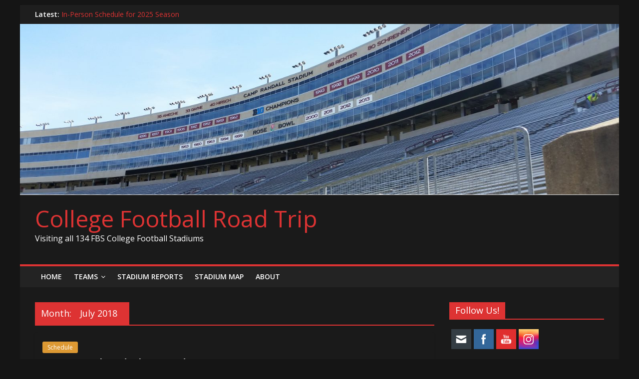

--- FILE ---
content_type: text/html; charset=UTF-8
request_url: https://cfbroadtrip.com/2018/07
body_size: 18624
content:
<!DOCTYPE html>
<html dir="ltr" lang="en-US" prefix="og: https://ogp.me/ns#">
<head>
			<meta charset="UTF-8" />
		<meta name="viewport" content="width=device-width, initial-scale=1">
		<link rel="profile" href="http://gmpg.org/xfn/11" />
		<title>July, 2018 | College Football Road Trip</title>

		<!-- All in One SEO 4.7.7 - aioseo.com -->
	<meta name="robots" content="noindex, max-snippet:-1, max-image-preview:large, max-video-preview:-1" />
	<link rel="canonical" href="https://cfbroadtrip.com/2018/07" />
	<meta name="generator" content="All in One SEO (AIOSEO) 4.7.7" />
		<meta name="google" content="nositelinkssearchbox" />
		<script type="application/ld+json" class="aioseo-schema">
			{"@context":"https:\/\/schema.org","@graph":[{"@type":"BreadcrumbList","@id":"https:\/\/cfbroadtrip.com\/2018\/07#breadcrumblist","itemListElement":[{"@type":"ListItem","@id":"https:\/\/cfbroadtrip.com\/#listItem","position":1,"name":"Home","item":"https:\/\/cfbroadtrip.com\/","nextItem":{"@type":"ListItem","@id":"https:\/\/cfbroadtrip.com\/2018\/#listItem","name":"2018"}},{"@type":"ListItem","@id":"https:\/\/cfbroadtrip.com\/2018\/#listItem","position":2,"name":"2018","item":"https:\/\/cfbroadtrip.com\/2018\/","nextItem":{"@type":"ListItem","@id":"https:\/\/cfbroadtrip.com\/2018\/07\/#listItem","name":"July, 2018"},"previousItem":{"@type":"ListItem","@id":"https:\/\/cfbroadtrip.com\/#listItem","name":"Home"}},{"@type":"ListItem","@id":"https:\/\/cfbroadtrip.com\/2018\/07\/#listItem","position":3,"name":"July, 2018","previousItem":{"@type":"ListItem","@id":"https:\/\/cfbroadtrip.com\/2018\/#listItem","name":"2018"}}]},{"@type":"CollectionPage","@id":"https:\/\/cfbroadtrip.com\/2018\/07#collectionpage","url":"https:\/\/cfbroadtrip.com\/2018\/07","name":"July, 2018 | College Football Road Trip","inLanguage":"en-US","isPartOf":{"@id":"https:\/\/cfbroadtrip.com\/#website"},"breadcrumb":{"@id":"https:\/\/cfbroadtrip.com\/2018\/07#breadcrumblist"}},{"@type":"Organization","@id":"https:\/\/cfbroadtrip.com\/#organization","name":"College Football Road Trip","description":"Visiting all 134 FBS College Football Stadiums","url":"https:\/\/cfbroadtrip.com\/"},{"@type":"WebSite","@id":"https:\/\/cfbroadtrip.com\/#website","url":"https:\/\/cfbroadtrip.com\/","name":"College Football Road Trip","description":"Visiting all 134 FBS College Football Stadiums","inLanguage":"en-US","publisher":{"@id":"https:\/\/cfbroadtrip.com\/#organization"}}]}
		</script>
		<!-- All in One SEO -->

<link rel='dns-prefetch' href='//fonts.googleapis.com' />
<link rel='dns-prefetch' href='//www.googletagmanager.com' />
<link rel="alternate" type="application/rss+xml" title="College Football Road Trip &raquo; Feed" href="https://cfbroadtrip.com/feed" />
<link rel="alternate" type="application/rss+xml" title="College Football Road Trip &raquo; Comments Feed" href="https://cfbroadtrip.com/comments/feed" />
<script type="text/javascript">
/* <![CDATA[ */
window._wpemojiSettings = {"baseUrl":"https:\/\/s.w.org\/images\/core\/emoji\/15.0.3\/72x72\/","ext":".png","svgUrl":"https:\/\/s.w.org\/images\/core\/emoji\/15.0.3\/svg\/","svgExt":".svg","source":{"concatemoji":"https:\/\/cfbroadtrip.com\/wp-includes\/js\/wp-emoji-release.min.js?ver=6.5.7"}};
/*! This file is auto-generated */
!function(i,n){var o,s,e;function c(e){try{var t={supportTests:e,timestamp:(new Date).valueOf()};sessionStorage.setItem(o,JSON.stringify(t))}catch(e){}}function p(e,t,n){e.clearRect(0,0,e.canvas.width,e.canvas.height),e.fillText(t,0,0);var t=new Uint32Array(e.getImageData(0,0,e.canvas.width,e.canvas.height).data),r=(e.clearRect(0,0,e.canvas.width,e.canvas.height),e.fillText(n,0,0),new Uint32Array(e.getImageData(0,0,e.canvas.width,e.canvas.height).data));return t.every(function(e,t){return e===r[t]})}function u(e,t,n){switch(t){case"flag":return n(e,"\ud83c\udff3\ufe0f\u200d\u26a7\ufe0f","\ud83c\udff3\ufe0f\u200b\u26a7\ufe0f")?!1:!n(e,"\ud83c\uddfa\ud83c\uddf3","\ud83c\uddfa\u200b\ud83c\uddf3")&&!n(e,"\ud83c\udff4\udb40\udc67\udb40\udc62\udb40\udc65\udb40\udc6e\udb40\udc67\udb40\udc7f","\ud83c\udff4\u200b\udb40\udc67\u200b\udb40\udc62\u200b\udb40\udc65\u200b\udb40\udc6e\u200b\udb40\udc67\u200b\udb40\udc7f");case"emoji":return!n(e,"\ud83d\udc26\u200d\u2b1b","\ud83d\udc26\u200b\u2b1b")}return!1}function f(e,t,n){var r="undefined"!=typeof WorkerGlobalScope&&self instanceof WorkerGlobalScope?new OffscreenCanvas(300,150):i.createElement("canvas"),a=r.getContext("2d",{willReadFrequently:!0}),o=(a.textBaseline="top",a.font="600 32px Arial",{});return e.forEach(function(e){o[e]=t(a,e,n)}),o}function t(e){var t=i.createElement("script");t.src=e,t.defer=!0,i.head.appendChild(t)}"undefined"!=typeof Promise&&(o="wpEmojiSettingsSupports",s=["flag","emoji"],n.supports={everything:!0,everythingExceptFlag:!0},e=new Promise(function(e){i.addEventListener("DOMContentLoaded",e,{once:!0})}),new Promise(function(t){var n=function(){try{var e=JSON.parse(sessionStorage.getItem(o));if("object"==typeof e&&"number"==typeof e.timestamp&&(new Date).valueOf()<e.timestamp+604800&&"object"==typeof e.supportTests)return e.supportTests}catch(e){}return null}();if(!n){if("undefined"!=typeof Worker&&"undefined"!=typeof OffscreenCanvas&&"undefined"!=typeof URL&&URL.createObjectURL&&"undefined"!=typeof Blob)try{var e="postMessage("+f.toString()+"("+[JSON.stringify(s),u.toString(),p.toString()].join(",")+"));",r=new Blob([e],{type:"text/javascript"}),a=new Worker(URL.createObjectURL(r),{name:"wpTestEmojiSupports"});return void(a.onmessage=function(e){c(n=e.data),a.terminate(),t(n)})}catch(e){}c(n=f(s,u,p))}t(n)}).then(function(e){for(var t in e)n.supports[t]=e[t],n.supports.everything=n.supports.everything&&n.supports[t],"flag"!==t&&(n.supports.everythingExceptFlag=n.supports.everythingExceptFlag&&n.supports[t]);n.supports.everythingExceptFlag=n.supports.everythingExceptFlag&&!n.supports.flag,n.DOMReady=!1,n.readyCallback=function(){n.DOMReady=!0}}).then(function(){return e}).then(function(){var e;n.supports.everything||(n.readyCallback(),(e=n.source||{}).concatemoji?t(e.concatemoji):e.wpemoji&&e.twemoji&&(t(e.twemoji),t(e.wpemoji)))}))}((window,document),window._wpemojiSettings);
/* ]]> */
</script>
<!-- cfbroadtrip.com is managing ads with Advanced Ads 1.56.1 – https://wpadvancedads.com/ --><script id="cfbro-ready">
			window.advanced_ads_ready=function(e,a){a=a||"complete";var d=function(e){return"interactive"===a?"loading"!==e:"complete"===e};d(document.readyState)?e():document.addEventListener("readystatechange",(function(a){d(a.target.readyState)&&e()}),{once:"interactive"===a})},window.advanced_ads_ready_queue=window.advanced_ads_ready_queue||[];		</script>
		<style id='wp-emoji-styles-inline-css' type='text/css'>

	img.wp-smiley, img.emoji {
		display: inline !important;
		border: none !important;
		box-shadow: none !important;
		height: 1em !important;
		width: 1em !important;
		margin: 0 0.07em !important;
		vertical-align: -0.1em !important;
		background: none !important;
		padding: 0 !important;
	}
</style>
<link rel='stylesheet' id='wp-block-library-css' href='https://cfbroadtrip.com/wp-includes/css/dist/block-library/style.min.css?ver=6.5.7' type='text/css' media='all' />
<style id='wp-block-library-theme-inline-css' type='text/css'>
.wp-block-audio figcaption{color:#555;font-size:13px;text-align:center}.is-dark-theme .wp-block-audio figcaption{color:#ffffffa6}.wp-block-audio{margin:0 0 1em}.wp-block-code{border:1px solid #ccc;border-radius:4px;font-family:Menlo,Consolas,monaco,monospace;padding:.8em 1em}.wp-block-embed figcaption{color:#555;font-size:13px;text-align:center}.is-dark-theme .wp-block-embed figcaption{color:#ffffffa6}.wp-block-embed{margin:0 0 1em}.blocks-gallery-caption{color:#555;font-size:13px;text-align:center}.is-dark-theme .blocks-gallery-caption{color:#ffffffa6}.wp-block-image figcaption{color:#555;font-size:13px;text-align:center}.is-dark-theme .wp-block-image figcaption{color:#ffffffa6}.wp-block-image{margin:0 0 1em}.wp-block-pullquote{border-bottom:4px solid;border-top:4px solid;color:currentColor;margin-bottom:1.75em}.wp-block-pullquote cite,.wp-block-pullquote footer,.wp-block-pullquote__citation{color:currentColor;font-size:.8125em;font-style:normal;text-transform:uppercase}.wp-block-quote{border-left:.25em solid;margin:0 0 1.75em;padding-left:1em}.wp-block-quote cite,.wp-block-quote footer{color:currentColor;font-size:.8125em;font-style:normal;position:relative}.wp-block-quote.has-text-align-right{border-left:none;border-right:.25em solid;padding-left:0;padding-right:1em}.wp-block-quote.has-text-align-center{border:none;padding-left:0}.wp-block-quote.is-large,.wp-block-quote.is-style-large,.wp-block-quote.is-style-plain{border:none}.wp-block-search .wp-block-search__label{font-weight:700}.wp-block-search__button{border:1px solid #ccc;padding:.375em .625em}:where(.wp-block-group.has-background){padding:1.25em 2.375em}.wp-block-separator.has-css-opacity{opacity:.4}.wp-block-separator{border:none;border-bottom:2px solid;margin-left:auto;margin-right:auto}.wp-block-separator.has-alpha-channel-opacity{opacity:1}.wp-block-separator:not(.is-style-wide):not(.is-style-dots){width:100px}.wp-block-separator.has-background:not(.is-style-dots){border-bottom:none;height:1px}.wp-block-separator.has-background:not(.is-style-wide):not(.is-style-dots){height:2px}.wp-block-table{margin:0 0 1em}.wp-block-table td,.wp-block-table th{word-break:normal}.wp-block-table figcaption{color:#555;font-size:13px;text-align:center}.is-dark-theme .wp-block-table figcaption{color:#ffffffa6}.wp-block-video figcaption{color:#555;font-size:13px;text-align:center}.is-dark-theme .wp-block-video figcaption{color:#ffffffa6}.wp-block-video{margin:0 0 1em}.wp-block-template-part.has-background{margin-bottom:0;margin-top:0;padding:1.25em 2.375em}
</style>
<style id='classic-theme-styles-inline-css' type='text/css'>
/*! This file is auto-generated */
.wp-block-button__link{color:#fff;background-color:#32373c;border-radius:9999px;box-shadow:none;text-decoration:none;padding:calc(.667em + 2px) calc(1.333em + 2px);font-size:1.125em}.wp-block-file__button{background:#32373c;color:#fff;text-decoration:none}
</style>
<style id='global-styles-inline-css' type='text/css'>
body{--wp--preset--color--black: #000000;--wp--preset--color--cyan-bluish-gray: #abb8c3;--wp--preset--color--white: #ffffff;--wp--preset--color--pale-pink: #f78da7;--wp--preset--color--vivid-red: #cf2e2e;--wp--preset--color--luminous-vivid-orange: #ff6900;--wp--preset--color--luminous-vivid-amber: #fcb900;--wp--preset--color--light-green-cyan: #7bdcb5;--wp--preset--color--vivid-green-cyan: #00d084;--wp--preset--color--pale-cyan-blue: #8ed1fc;--wp--preset--color--vivid-cyan-blue: #0693e3;--wp--preset--color--vivid-purple: #9b51e0;--wp--preset--gradient--vivid-cyan-blue-to-vivid-purple: linear-gradient(135deg,rgba(6,147,227,1) 0%,rgb(155,81,224) 100%);--wp--preset--gradient--light-green-cyan-to-vivid-green-cyan: linear-gradient(135deg,rgb(122,220,180) 0%,rgb(0,208,130) 100%);--wp--preset--gradient--luminous-vivid-amber-to-luminous-vivid-orange: linear-gradient(135deg,rgba(252,185,0,1) 0%,rgba(255,105,0,1) 100%);--wp--preset--gradient--luminous-vivid-orange-to-vivid-red: linear-gradient(135deg,rgba(255,105,0,1) 0%,rgb(207,46,46) 100%);--wp--preset--gradient--very-light-gray-to-cyan-bluish-gray: linear-gradient(135deg,rgb(238,238,238) 0%,rgb(169,184,195) 100%);--wp--preset--gradient--cool-to-warm-spectrum: linear-gradient(135deg,rgb(74,234,220) 0%,rgb(151,120,209) 20%,rgb(207,42,186) 40%,rgb(238,44,130) 60%,rgb(251,105,98) 80%,rgb(254,248,76) 100%);--wp--preset--gradient--blush-light-purple: linear-gradient(135deg,rgb(255,206,236) 0%,rgb(152,150,240) 100%);--wp--preset--gradient--blush-bordeaux: linear-gradient(135deg,rgb(254,205,165) 0%,rgb(254,45,45) 50%,rgb(107,0,62) 100%);--wp--preset--gradient--luminous-dusk: linear-gradient(135deg,rgb(255,203,112) 0%,rgb(199,81,192) 50%,rgb(65,88,208) 100%);--wp--preset--gradient--pale-ocean: linear-gradient(135deg,rgb(255,245,203) 0%,rgb(182,227,212) 50%,rgb(51,167,181) 100%);--wp--preset--gradient--electric-grass: linear-gradient(135deg,rgb(202,248,128) 0%,rgb(113,206,126) 100%);--wp--preset--gradient--midnight: linear-gradient(135deg,rgb(2,3,129) 0%,rgb(40,116,252) 100%);--wp--preset--font-size--small: 13px;--wp--preset--font-size--medium: 20px;--wp--preset--font-size--large: 36px;--wp--preset--font-size--x-large: 42px;--wp--preset--spacing--20: 0.44rem;--wp--preset--spacing--30: 0.67rem;--wp--preset--spacing--40: 1rem;--wp--preset--spacing--50: 1.5rem;--wp--preset--spacing--60: 2.25rem;--wp--preset--spacing--70: 3.38rem;--wp--preset--spacing--80: 5.06rem;--wp--preset--shadow--natural: 6px 6px 9px rgba(0, 0, 0, 0.2);--wp--preset--shadow--deep: 12px 12px 50px rgba(0, 0, 0, 0.4);--wp--preset--shadow--sharp: 6px 6px 0px rgba(0, 0, 0, 0.2);--wp--preset--shadow--outlined: 6px 6px 0px -3px rgba(255, 255, 255, 1), 6px 6px rgba(0, 0, 0, 1);--wp--preset--shadow--crisp: 6px 6px 0px rgba(0, 0, 0, 1);}:where(.is-layout-flex){gap: 0.5em;}:where(.is-layout-grid){gap: 0.5em;}body .is-layout-flex{display: flex;}body .is-layout-flex{flex-wrap: wrap;align-items: center;}body .is-layout-flex > *{margin: 0;}body .is-layout-grid{display: grid;}body .is-layout-grid > *{margin: 0;}:where(.wp-block-columns.is-layout-flex){gap: 2em;}:where(.wp-block-columns.is-layout-grid){gap: 2em;}:where(.wp-block-post-template.is-layout-flex){gap: 1.25em;}:where(.wp-block-post-template.is-layout-grid){gap: 1.25em;}.has-black-color{color: var(--wp--preset--color--black) !important;}.has-cyan-bluish-gray-color{color: var(--wp--preset--color--cyan-bluish-gray) !important;}.has-white-color{color: var(--wp--preset--color--white) !important;}.has-pale-pink-color{color: var(--wp--preset--color--pale-pink) !important;}.has-vivid-red-color{color: var(--wp--preset--color--vivid-red) !important;}.has-luminous-vivid-orange-color{color: var(--wp--preset--color--luminous-vivid-orange) !important;}.has-luminous-vivid-amber-color{color: var(--wp--preset--color--luminous-vivid-amber) !important;}.has-light-green-cyan-color{color: var(--wp--preset--color--light-green-cyan) !important;}.has-vivid-green-cyan-color{color: var(--wp--preset--color--vivid-green-cyan) !important;}.has-pale-cyan-blue-color{color: var(--wp--preset--color--pale-cyan-blue) !important;}.has-vivid-cyan-blue-color{color: var(--wp--preset--color--vivid-cyan-blue) !important;}.has-vivid-purple-color{color: var(--wp--preset--color--vivid-purple) !important;}.has-black-background-color{background-color: var(--wp--preset--color--black) !important;}.has-cyan-bluish-gray-background-color{background-color: var(--wp--preset--color--cyan-bluish-gray) !important;}.has-white-background-color{background-color: var(--wp--preset--color--white) !important;}.has-pale-pink-background-color{background-color: var(--wp--preset--color--pale-pink) !important;}.has-vivid-red-background-color{background-color: var(--wp--preset--color--vivid-red) !important;}.has-luminous-vivid-orange-background-color{background-color: var(--wp--preset--color--luminous-vivid-orange) !important;}.has-luminous-vivid-amber-background-color{background-color: var(--wp--preset--color--luminous-vivid-amber) !important;}.has-light-green-cyan-background-color{background-color: var(--wp--preset--color--light-green-cyan) !important;}.has-vivid-green-cyan-background-color{background-color: var(--wp--preset--color--vivid-green-cyan) !important;}.has-pale-cyan-blue-background-color{background-color: var(--wp--preset--color--pale-cyan-blue) !important;}.has-vivid-cyan-blue-background-color{background-color: var(--wp--preset--color--vivid-cyan-blue) !important;}.has-vivid-purple-background-color{background-color: var(--wp--preset--color--vivid-purple) !important;}.has-black-border-color{border-color: var(--wp--preset--color--black) !important;}.has-cyan-bluish-gray-border-color{border-color: var(--wp--preset--color--cyan-bluish-gray) !important;}.has-white-border-color{border-color: var(--wp--preset--color--white) !important;}.has-pale-pink-border-color{border-color: var(--wp--preset--color--pale-pink) !important;}.has-vivid-red-border-color{border-color: var(--wp--preset--color--vivid-red) !important;}.has-luminous-vivid-orange-border-color{border-color: var(--wp--preset--color--luminous-vivid-orange) !important;}.has-luminous-vivid-amber-border-color{border-color: var(--wp--preset--color--luminous-vivid-amber) !important;}.has-light-green-cyan-border-color{border-color: var(--wp--preset--color--light-green-cyan) !important;}.has-vivid-green-cyan-border-color{border-color: var(--wp--preset--color--vivid-green-cyan) !important;}.has-pale-cyan-blue-border-color{border-color: var(--wp--preset--color--pale-cyan-blue) !important;}.has-vivid-cyan-blue-border-color{border-color: var(--wp--preset--color--vivid-cyan-blue) !important;}.has-vivid-purple-border-color{border-color: var(--wp--preset--color--vivid-purple) !important;}.has-vivid-cyan-blue-to-vivid-purple-gradient-background{background: var(--wp--preset--gradient--vivid-cyan-blue-to-vivid-purple) !important;}.has-light-green-cyan-to-vivid-green-cyan-gradient-background{background: var(--wp--preset--gradient--light-green-cyan-to-vivid-green-cyan) !important;}.has-luminous-vivid-amber-to-luminous-vivid-orange-gradient-background{background: var(--wp--preset--gradient--luminous-vivid-amber-to-luminous-vivid-orange) !important;}.has-luminous-vivid-orange-to-vivid-red-gradient-background{background: var(--wp--preset--gradient--luminous-vivid-orange-to-vivid-red) !important;}.has-very-light-gray-to-cyan-bluish-gray-gradient-background{background: var(--wp--preset--gradient--very-light-gray-to-cyan-bluish-gray) !important;}.has-cool-to-warm-spectrum-gradient-background{background: var(--wp--preset--gradient--cool-to-warm-spectrum) !important;}.has-blush-light-purple-gradient-background{background: var(--wp--preset--gradient--blush-light-purple) !important;}.has-blush-bordeaux-gradient-background{background: var(--wp--preset--gradient--blush-bordeaux) !important;}.has-luminous-dusk-gradient-background{background: var(--wp--preset--gradient--luminous-dusk) !important;}.has-pale-ocean-gradient-background{background: var(--wp--preset--gradient--pale-ocean) !important;}.has-electric-grass-gradient-background{background: var(--wp--preset--gradient--electric-grass) !important;}.has-midnight-gradient-background{background: var(--wp--preset--gradient--midnight) !important;}.has-small-font-size{font-size: var(--wp--preset--font-size--small) !important;}.has-medium-font-size{font-size: var(--wp--preset--font-size--medium) !important;}.has-large-font-size{font-size: var(--wp--preset--font-size--large) !important;}.has-x-large-font-size{font-size: var(--wp--preset--font-size--x-large) !important;}
.wp-block-navigation a:where(:not(.wp-element-button)){color: inherit;}
:where(.wp-block-post-template.is-layout-flex){gap: 1.25em;}:where(.wp-block-post-template.is-layout-grid){gap: 1.25em;}
:where(.wp-block-columns.is-layout-flex){gap: 2em;}:where(.wp-block-columns.is-layout-grid){gap: 2em;}
.wp-block-pullquote{font-size: 1.5em;line-height: 1.6;}
</style>
<link rel='stylesheet' id='social-widget-css' href='https://cfbroadtrip.com/wp-content/plugins/social-media-widget/social_widget.css?ver=6.5.7' type='text/css' media='all' />
<link rel='stylesheet' id='SFSImainCss-css' href='https://cfbroadtrip.com/wp-content/plugins/ultimate-social-media-icons/css/sfsi-style.css?ver=2.9.4' type='text/css' media='all' />
<link rel='stylesheet' id='colormag_style-css' href='https://cfbroadtrip.com/wp-content/themes/colormag/style.css?ver=2.0.4' type='text/css' media='all' />
<style id='colormag_style-inline-css' type='text/css'>
.colormag-button,blockquote,button,input[type=reset],input[type=button],input[type=submit],#masthead.colormag-header-clean #site-navigation.main-small-navigation .menu-toggle,.fa.search-top:hover,#masthead.colormag-header-classic #site-navigation.main-small-navigation .menu-toggle,.main-navigation ul li.focus > a,#masthead.colormag-header-classic .main-navigation ul ul.sub-menu li.focus > a,.home-icon.front_page_on,.main-navigation a:hover,.main-navigation ul li ul li a:hover,.main-navigation ul li ul li:hover>a,.main-navigation ul li.current-menu-ancestor>a,.main-navigation ul li.current-menu-item ul li a:hover,.main-navigation ul li.current-menu-item>a,.main-navigation ul li.current_page_ancestor>a,.main-navigation ul li.current_page_item>a,.main-navigation ul li:hover>a,.main-small-navigation li a:hover,.site-header .menu-toggle:hover,#masthead.colormag-header-classic .main-navigation ul ul.sub-menu li:hover > a,#masthead.colormag-header-classic .main-navigation ul ul.sub-menu li.current-menu-ancestor > a,#masthead.colormag-header-classic .main-navigation ul ul.sub-menu li.current-menu-item > a,#masthead .main-small-navigation li:hover > a,#masthead .main-small-navigation li.current-page-ancestor > a,#masthead .main-small-navigation li.current-menu-ancestor > a,#masthead .main-small-navigation li.current-page-item > a,#masthead .main-small-navigation li.current-menu-item > a,.main-small-navigation .current-menu-item>a,.main-small-navigation .current_page_item > a,.promo-button-area a:hover,#content .wp-pagenavi .current,#content .wp-pagenavi a:hover,.format-link .entry-content a,.pagination span,.comments-area .comment-author-link span,#secondary .widget-title span,.footer-widgets-area .widget-title span,.colormag-footer--classic .footer-widgets-area .widget-title span::before,.advertisement_above_footer .widget-title span,#content .post .article-content .above-entry-meta .cat-links a,.page-header .page-title span,.entry-meta .post-format i,.more-link,.no-post-thumbnail,.widget_featured_slider .slide-content .above-entry-meta .cat-links a,.widget_highlighted_posts .article-content .above-entry-meta .cat-links a,.widget_featured_posts .article-content .above-entry-meta .cat-links a,.widget_featured_posts .widget-title span,.widget_slider_area .widget-title span,.widget_beside_slider .widget-title span,.wp-block-quote,.wp-block-quote.is-style-large,.wp-block-quote.has-text-align-right{background-color:#dd3333;}#site-title a,.next a:hover,.previous a:hover,.social-links i.fa:hover,a,#masthead.colormag-header-clean .social-links li:hover i.fa,#masthead.colormag-header-classic .social-links li:hover i.fa,#masthead.colormag-header-clean .breaking-news .newsticker a:hover,#masthead.colormag-header-classic .breaking-news .newsticker a:hover,#masthead.colormag-header-classic #site-navigation .fa.search-top:hover,#masthead.colormag-header-classic #site-navigation.main-navigation .random-post a:hover .fa-random,.dark-skin #masthead.colormag-header-classic #site-navigation.main-navigation .home-icon:hover .fa,#masthead .main-small-navigation li:hover > .sub-toggle i,.better-responsive-menu #masthead .main-small-navigation .sub-toggle.active .fa,#masthead.colormag-header-classic .main-navigation .home-icon a:hover .fa,.pagination a span:hover,#content .comments-area a.comment-edit-link:hover,#content .comments-area a.comment-permalink:hover,#content .comments-area article header cite a:hover,.comments-area .comment-author-link a:hover,.comment .comment-reply-link:hover,.nav-next a,.nav-previous a,.footer-widgets-area a:hover,a#scroll-up i,#content .post .article-content .entry-title a:hover,.entry-meta .byline i,.entry-meta .cat-links i,.entry-meta a,.post .entry-title a:hover,.search .entry-title a:hover,.entry-meta .comments-link a:hover,.entry-meta .edit-link a:hover,.entry-meta .posted-on a:hover,.entry-meta .tag-links a:hover,.single #content .tags a:hover,.post-box .entry-meta .cat-links a:hover,.post-box .entry-meta .posted-on a:hover,.post.post-box .entry-title a:hover,.widget_featured_slider .slide-content .below-entry-meta .byline a:hover,.widget_featured_slider .slide-content .below-entry-meta .comments a:hover,.widget_featured_slider .slide-content .below-entry-meta .posted-on a:hover,.widget_featured_slider .slide-content .entry-title a:hover,.byline a:hover,.comments a:hover,.edit-link a:hover,.posted-on a:hover,.tag-links a:hover,.widget_highlighted_posts .article-content .below-entry-meta .byline a:hover,.widget_highlighted_posts .article-content .below-entry-meta .comments a:hover,.widget_highlighted_posts .article-content .below-entry-meta .posted-on a:hover,.widget_highlighted_posts .article-content .entry-title a:hover,.widget_featured_posts .article-content .entry-title a:hover,.related-posts-main-title .fa,.single-related-posts .article-content .entry-title a:hover{color:#dd3333;}#site-navigation{border-top-color:#dd3333;}#masthead.colormag-header-classic .main-navigation ul ul.sub-menu li:hover,#masthead.colormag-header-classic .main-navigation ul ul.sub-menu li.current-menu-ancestor,#masthead.colormag-header-classic .main-navigation ul ul.sub-menu li.current-menu-item,#masthead.colormag-header-classic #site-navigation .menu-toggle,#masthead.colormag-header-classic #site-navigation .menu-toggle:hover,#masthead.colormag-header-classic .main-navigation ul > li:hover > a,#masthead.colormag-header-classic .main-navigation ul > li.current-menu-item > a,#masthead.colormag-header-classic .main-navigation ul > li.current-menu-ancestor > a,#masthead.colormag-header-classic .main-navigation ul li.focus > a,.promo-button-area a:hover,.pagination a span:hover{border-color:#dd3333;}#secondary .widget-title,.footer-widgets-area .widget-title,.advertisement_above_footer .widget-title,.page-header .page-title,.widget_featured_posts .widget-title,.widget_slider_area .widget-title,.widget_beside_slider .widget-title{border-bottom-color:#dd3333;}@media (max-width:768px){.better-responsive-menu .sub-toggle{background-color:#bf1515;}}
</style>
<link rel='stylesheet' id='colormag_dark_style-css' href='https://cfbroadtrip.com/wp-content/themes/colormag/dark.css?ver=2.0.4' type='text/css' media='all' />
<link rel='stylesheet' id='colormag-fontawesome-css' href='https://cfbroadtrip.com/wp-content/themes/colormag/fontawesome/css/font-awesome.min.css?ver=2.0.4' type='text/css' media='all' />
<link rel='stylesheet' id='colormag_googlefonts-css' href='//fonts.googleapis.com/css?family=Open+Sans%3A400%2C600&#038;ver=2.0.4' type='text/css' media='all' />
<script type="text/javascript" src="https://cfbroadtrip.com/wp-includes/js/jquery/jquery.min.js?ver=3.7.1" id="jquery-core-js"></script>
<script type="text/javascript" src="https://cfbroadtrip.com/wp-includes/js/jquery/jquery-migrate.min.js?ver=3.4.1" id="jquery-migrate-js"></script>
<script type="text/javascript" id="pirate-forms-custom-spam-js-extra">
/* <![CDATA[ */
var pf = {"spam":{"label":"I'm human!","value":"b4ac54037b"}};
/* ]]> */
</script>
<script type="text/javascript" src="https://cfbroadtrip.com/wp-content/plugins/pirate-forms/public/js/custom-spam.js?ver=6.5.7" id="pirate-forms-custom-spam-js"></script>
<!--[if lte IE 8]>
<script type="text/javascript" src="https://cfbroadtrip.com/wp-content/themes/colormag/js/html5shiv.min.js?ver=2.0.4" id="html5-js"></script>
<![endif]-->
<link rel="https://api.w.org/" href="https://cfbroadtrip.com/wp-json/" /><link rel="EditURI" type="application/rsd+xml" title="RSD" href="https://cfbroadtrip.com/xmlrpc.php?rsd" />
<meta name="generator" content="WordPress 6.5.7" />
<meta name="generator" content="Site Kit by Google 1.144.0" /><!-- Enter your scripts here --><meta name="follow.[base64]" content="xhUbUp8tyWQ2g6T4VECw"/>
<!-- Google AdSense meta tags added by Site Kit -->
<meta name="google-adsense-platform-account" content="ca-host-pub-2644536267352236">
<meta name="google-adsense-platform-domain" content="sitekit.withgoogle.com">
<!-- End Google AdSense meta tags added by Site Kit -->
<style type="text/css">.recentcomments a{display:inline !important;padding:0 !important;margin:0 !important;}</style><script  async src="https://pagead2.googlesyndication.com/pagead/js/adsbygoogle.js?client=ca-pub-9025250106465322" crossorigin="anonymous"></script><style id="wpforms-css-vars-root">
				:root {
					--wpforms-field-border-radius: 3px;
--wpforms-field-border-style: solid;
--wpforms-field-border-size: 1px;
--wpforms-field-background-color: #ffffff;
--wpforms-field-border-color: rgba( 0, 0, 0, 0.25 );
--wpforms-field-border-color-spare: rgba( 0, 0, 0, 0.25 );
--wpforms-field-text-color: rgba( 0, 0, 0, 0.7 );
--wpforms-field-menu-color: #ffffff;
--wpforms-label-color: rgba( 0, 0, 0, 0.85 );
--wpforms-label-sublabel-color: rgba( 0, 0, 0, 0.55 );
--wpforms-label-error-color: #d63637;
--wpforms-button-border-radius: 3px;
--wpforms-button-border-style: none;
--wpforms-button-border-size: 1px;
--wpforms-button-background-color: #066aab;
--wpforms-button-border-color: #066aab;
--wpforms-button-text-color: #ffffff;
--wpforms-page-break-color: #066aab;
--wpforms-background-image: none;
--wpforms-background-position: center center;
--wpforms-background-repeat: no-repeat;
--wpforms-background-size: cover;
--wpforms-background-width: 100px;
--wpforms-background-height: 100px;
--wpforms-background-color: rgba( 0, 0, 0, 0 );
--wpforms-background-url: none;
--wpforms-container-padding: 0px;
--wpforms-container-border-style: none;
--wpforms-container-border-width: 1px;
--wpforms-container-border-color: #000000;
--wpforms-container-border-radius: 3px;
--wpforms-field-size-input-height: 43px;
--wpforms-field-size-input-spacing: 15px;
--wpforms-field-size-font-size: 16px;
--wpforms-field-size-line-height: 19px;
--wpforms-field-size-padding-h: 14px;
--wpforms-field-size-checkbox-size: 16px;
--wpforms-field-size-sublabel-spacing: 5px;
--wpforms-field-size-icon-size: 1;
--wpforms-label-size-font-size: 16px;
--wpforms-label-size-line-height: 19px;
--wpforms-label-size-sublabel-font-size: 14px;
--wpforms-label-size-sublabel-line-height: 17px;
--wpforms-button-size-font-size: 17px;
--wpforms-button-size-height: 41px;
--wpforms-button-size-padding-h: 15px;
--wpforms-button-size-margin-top: 10px;
--wpforms-container-shadow-size-box-shadow: none;

				}
			</style></head>

<body class="archive date custom-background wp-embed-responsive sfsi_actvite_theme_flat_square right-sidebar box-layout dark-skin aa-prefix-cfbro-">

		<div id="page" class="hfeed site">
				<a class="skip-link screen-reader-text" href="#main">Skip to content</a>
				<header id="masthead" class="site-header clearfix ">
				<div id="header-text-nav-container" class="clearfix">
		
			<div class="news-bar">
				<div class="inner-wrap clearfix">
					
		<div class="breaking-news">
			<strong class="breaking-news-latest">Latest:</strong>

			<ul class="newsticker">
									<li>
						<a href="https://cfbroadtrip.com/in-person-schedule-for-2025-season" title="In-Person Schedule for 2025 Season">
							In-Person Schedule for 2025 Season						</a>
					</li>
									<li>
						<a href="https://cfbroadtrip.com/2024-year-in-review" title="2024 Year in Review">
							2024 Year in Review						</a>
					</li>
									<li>
						<a href="https://cfbroadtrip.com/2024-best-of-list" title="2024 &#8211; Best Of List">
							2024 &#8211; Best Of List						</a>
					</li>
									<li>
						<a href="https://cfbroadtrip.com/game-30-report-coastal-carolina-chanticleers" title="Game 30 Report &#8211; Coastal Carolina Chanticleers">
							Game 30 Report &#8211; Coastal Carolina Chanticleers						</a>
					</li>
									<li>
						<a href="https://cfbroadtrip.com/game-29-report-south-carolina-gamecocks" title="Game 29 Report &#8211; South Carolina Gamecocks">
							Game 29 Report &#8211; South Carolina Gamecocks						</a>
					</li>
							</ul>
		</div>

						</div>
			</div>

			<div id="wp-custom-header" class="wp-custom-header"><div class="header-image-wrap"><img src="https://cfbroadtrip.com/wp-content/uploads/2018/02/cropped-20150428_102021-8.jpg" class="header-image" width="1500" height="428" alt="College Football Road Trip"></div></div>
		<div class="inner-wrap">
			<div id="header-text-nav-wrap" class="clearfix">

				<div id="header-left-section">
					
					<div id="header-text" class="">
													<h3 id="site-title">
								<a href="https://cfbroadtrip.com/" title="College Football Road Trip" rel="home">College Football Road Trip</a>
							</h3>
						
													<p id="site-description">
								Visiting all 134 FBS College Football Stadiums							</p><!-- #site-description -->
											</div><!-- #header-text -->
				</div><!-- #header-left-section -->

				<div id="header-right-section">
									</div><!-- #header-right-section -->

			</div><!-- #header-text-nav-wrap -->
		</div><!-- .inner-wrap -->

		
		<nav id="site-navigation" class="main-navigation clearfix" role="navigation">
			<div class="inner-wrap clearfix">
				
				
				<p class="menu-toggle"></p>
				<div class="menu-primary-container"><ul id="menu-schools" class="menu"><li id="menu-item-4" class="menu-item menu-item-type-custom menu-item-object-custom menu-item-home menu-item-4"><a href="https://cfbroadtrip.com/">Home</a></li>
<li id="menu-item-18" class="menu-item menu-item-type-post_type menu-item-object-page menu-item-has-children menu-item-18"><a href="https://cfbroadtrip.com/teams">Teams</a>
<ul class="sub-menu">
	<li id="menu-item-19" class="menu-item menu-item-type-post_type menu-item-object-page menu-item-has-children menu-item-19"><a href="https://cfbroadtrip.com/teams/acc">ACC</a>
	<ul class="sub-menu">
		<li id="menu-item-17" class="menu-item menu-item-type-post_type menu-item-object-page menu-item-17"><a href="https://cfbroadtrip.com/teams/acc/boston-college">Boston College</a></li>
		<li id="menu-item-467" class="menu-item menu-item-type-post_type menu-item-object-page menu-item-467"><a href="https://cfbroadtrip.com/teams/acc/cal">Cal</a></li>
		<li id="menu-item-78" class="menu-item menu-item-type-post_type menu-item-object-page menu-item-78"><a href="https://cfbroadtrip.com/teams/acc/clemson">Clemson</a></li>
		<li id="menu-item-77" class="menu-item menu-item-type-post_type menu-item-object-page menu-item-77"><a href="https://cfbroadtrip.com/teams/acc/duke">Duke</a></li>
		<li id="menu-item-76" class="menu-item menu-item-type-post_type menu-item-object-page menu-item-76"><a href="https://cfbroadtrip.com/teams/acc/florida-state">Florida State</a></li>
		<li id="menu-item-75" class="menu-item menu-item-type-post_type menu-item-object-page menu-item-75"><a href="https://cfbroadtrip.com/teams/acc/georgia-tech">Georgia Tech</a></li>
		<li id="menu-item-74" class="menu-item menu-item-type-post_type menu-item-object-page menu-item-74"><a href="https://cfbroadtrip.com/teams/acc/louisville">Louisville</a></li>
		<li id="menu-item-73" class="menu-item menu-item-type-post_type menu-item-object-page menu-item-73"><a href="https://cfbroadtrip.com/teams/acc/miami">Miami</a></li>
		<li id="menu-item-72" class="menu-item menu-item-type-post_type menu-item-object-page menu-item-72"><a href="https://cfbroadtrip.com/teams/acc/north-carolina">North Carolina</a></li>
		<li id="menu-item-71" class="menu-item menu-item-type-post_type menu-item-object-page menu-item-71"><a href="https://cfbroadtrip.com/teams/acc/north-carolina-state">North Carolina State</a></li>
		<li id="menu-item-70" class="menu-item menu-item-type-post_type menu-item-object-page menu-item-70"><a href="https://cfbroadtrip.com/teams/acc/pittsburgh">Pittsburgh</a></li>
		<li id="menu-item-112" class="menu-item menu-item-type-post_type menu-item-object-page menu-item-112"><a href="https://cfbroadtrip.com/teams/acc/smu">SMU</a></li>
		<li id="menu-item-463" class="menu-item menu-item-type-post_type menu-item-object-page menu-item-463"><a href="https://cfbroadtrip.com/teams/acc/stanford">Stanford</a></li>
		<li id="menu-item-69" class="menu-item menu-item-type-post_type menu-item-object-page menu-item-69"><a href="https://cfbroadtrip.com/teams/acc/syracuse">Syracuse</a></li>
		<li id="menu-item-68" class="menu-item menu-item-type-post_type menu-item-object-page menu-item-68"><a href="https://cfbroadtrip.com/teams/acc/virginia">Virginia</a></li>
		<li id="menu-item-67" class="menu-item menu-item-type-post_type menu-item-object-page menu-item-67"><a href="https://cfbroadtrip.com/teams/acc/virginia-tech">Virginia Tech</a></li>
		<li id="menu-item-66" class="menu-item menu-item-type-post_type menu-item-object-page menu-item-66"><a href="https://cfbroadtrip.com/teams/acc/wake-forest">Wake Forest</a></li>
	</ul>
</li>
	<li id="menu-item-120" class="menu-item menu-item-type-post_type menu-item-object-page menu-item-has-children menu-item-120"><a href="https://cfbroadtrip.com/teams/american">American</a>
	<ul class="sub-menu">
		<li id="menu-item-258" class="menu-item menu-item-type-post_type menu-item-object-page menu-item-258"><a href="https://cfbroadtrip.com/teams/american/army">Army</a></li>
		<li id="menu-item-240" class="menu-item menu-item-type-post_type menu-item-object-page menu-item-240"><a href="https://cfbroadtrip.com/teams/american/charlotte">Charlotte</a></li>
		<li id="menu-item-116" class="menu-item menu-item-type-post_type menu-item-object-page menu-item-116"><a href="https://cfbroadtrip.com/teams/american/east-carolina">East Carolina</a></li>
		<li id="menu-item-239" class="menu-item menu-item-type-post_type menu-item-object-page menu-item-239"><a href="https://cfbroadtrip.com/teams/american/florida-atlantic">Florida Atlantic</a></li>
		<li id="menu-item-114" class="menu-item menu-item-type-post_type menu-item-object-page menu-item-114"><a href="https://cfbroadtrip.com/teams/american/memphis">Memphis</a></li>
		<li id="menu-item-113" class="menu-item menu-item-type-post_type menu-item-object-page menu-item-113"><a href="https://cfbroadtrip.com/teams/american/navy">Navy</a></li>
		<li id="menu-item-234" class="menu-item menu-item-type-post_type menu-item-object-page menu-item-234"><a href="https://cfbroadtrip.com/teams/american/north-texas">North Texas</a></li>
		<li id="menu-item-232" class="menu-item menu-item-type-post_type menu-item-object-page menu-item-232"><a href="https://cfbroadtrip.com/teams/american/rice">Rice</a></li>
		<li id="menu-item-111" class="menu-item menu-item-type-post_type menu-item-object-page menu-item-111"><a href="https://cfbroadtrip.com/teams/american/south-florida">South Florida</a></li>
		<li id="menu-item-110" class="menu-item menu-item-type-post_type menu-item-object-page menu-item-110"><a href="https://cfbroadtrip.com/teams/american/temple">Temple</a></li>
		<li id="menu-item-109" class="menu-item menu-item-type-post_type menu-item-object-page menu-item-109"><a href="https://cfbroadtrip.com/teams/american/tulane">Tulane</a></li>
		<li id="menu-item-108" class="menu-item menu-item-type-post_type menu-item-object-page menu-item-108"><a href="https://cfbroadtrip.com/teams/american/tulsa">Tulsa</a></li>
		<li id="menu-item-230" class="menu-item menu-item-type-post_type menu-item-object-page menu-item-230"><a href="https://cfbroadtrip.com/teams/american/uab">UAB</a></li>
		<li id="menu-item-228" class="menu-item menu-item-type-post_type menu-item-object-page menu-item-228"><a href="https://cfbroadtrip.com/teams/american/utsa">UTSA</a></li>
	</ul>
</li>
	<li id="menu-item-196" class="menu-item menu-item-type-post_type menu-item-object-page menu-item-has-children menu-item-196"><a href="https://cfbroadtrip.com/teams/big-12">Big 12</a>
	<ul class="sub-menu">
		<li id="menu-item-469" class="menu-item menu-item-type-post_type menu-item-object-page menu-item-469"><a href="https://cfbroadtrip.com/teams/big-12/arizona">Arizona</a></li>
		<li id="menu-item-468" class="menu-item menu-item-type-post_type menu-item-object-page menu-item-468"><a href="https://cfbroadtrip.com/teams/big-12/arizona-state">Arizona State</a></li>
		<li id="menu-item-195" class="menu-item menu-item-type-post_type menu-item-object-page menu-item-195"><a href="https://cfbroadtrip.com/teams/big-12/baylor">Baylor</a></li>
		<li id="menu-item-257" class="menu-item menu-item-type-post_type menu-item-object-page menu-item-257"><a href="https://cfbroadtrip.com/teams/big-12/byu">BYU</a></li>
		<li id="menu-item-119" class="menu-item menu-item-type-post_type menu-item-object-page menu-item-119"><a href="https://cfbroadtrip.com/teams/big-12/central-florida">Central Florida</a></li>
		<li id="menu-item-118" class="menu-item menu-item-type-post_type menu-item-object-page menu-item-118"><a href="https://cfbroadtrip.com/teams/big-12/cincinnati">Cincinnati</a></li>
		<li id="menu-item-466" class="menu-item menu-item-type-post_type menu-item-object-page menu-item-466"><a href="https://cfbroadtrip.com/teams/big-12/colorado">Colorado</a></li>
		<li id="menu-item-115" class="menu-item menu-item-type-post_type menu-item-object-page menu-item-115"><a href="https://cfbroadtrip.com/teams/big-12/houston">Houston</a></li>
		<li id="menu-item-194" class="menu-item menu-item-type-post_type menu-item-object-page menu-item-194"><a href="https://cfbroadtrip.com/teams/big-12/iowa-state">Iowa State</a></li>
		<li id="menu-item-193" class="menu-item menu-item-type-post_type menu-item-object-page menu-item-193"><a href="https://cfbroadtrip.com/teams/big-12/kansas">Kansas</a></li>
		<li id="menu-item-192" class="menu-item menu-item-type-post_type menu-item-object-page menu-item-192"><a href="https://cfbroadtrip.com/teams/big-12/kansas-state">Kansas State</a></li>
		<li id="menu-item-190" class="menu-item menu-item-type-post_type menu-item-object-page menu-item-190"><a href="https://cfbroadtrip.com/teams/big-12/oklahoma-state">Oklahoma State</a></li>
		<li id="menu-item-189" class="menu-item menu-item-type-post_type menu-item-object-page menu-item-189"><a href="https://cfbroadtrip.com/teams/big-12/tcu">TCU</a></li>
		<li id="menu-item-187" class="menu-item menu-item-type-post_type menu-item-object-page menu-item-187"><a href="https://cfbroadtrip.com/teams/big-12/texas-tech">Texas Tech</a></li>
		<li id="menu-item-460" class="menu-item menu-item-type-post_type menu-item-object-page menu-item-460"><a href="https://cfbroadtrip.com/teams/big-12/utah">Utah</a></li>
		<li id="menu-item-186" class="menu-item menu-item-type-post_type menu-item-object-page menu-item-186"><a href="https://cfbroadtrip.com/teams/big-12/west-virginia">West Virginia</a></li>
	</ul>
</li>
	<li id="menu-item-37" class="menu-item menu-item-type-post_type menu-item-object-page menu-item-has-children menu-item-37"><a href="https://cfbroadtrip.com/teams/big-ten">Big Ten</a>
	<ul class="sub-menu">
		<li id="menu-item-159" class="menu-item menu-item-type-post_type menu-item-object-page menu-item-159"><a href="https://cfbroadtrip.com/teams/big-ten/illinois">Illinois</a></li>
		<li id="menu-item-158" class="menu-item menu-item-type-post_type menu-item-object-page menu-item-158"><a href="https://cfbroadtrip.com/teams/big-ten/indiana">Indiana</a></li>
		<li id="menu-item-157" class="menu-item menu-item-type-post_type menu-item-object-page menu-item-157"><a href="https://cfbroadtrip.com/teams/big-ten/iowa">Iowa</a></li>
		<li id="menu-item-156" class="menu-item menu-item-type-post_type menu-item-object-page menu-item-156"><a href="https://cfbroadtrip.com/teams/big-ten/maryland">Maryland</a></li>
		<li id="menu-item-155" class="menu-item menu-item-type-post_type menu-item-object-page menu-item-155"><a href="https://cfbroadtrip.com/teams/big-ten/michigan">Michigan</a></li>
		<li id="menu-item-154" class="menu-item menu-item-type-post_type menu-item-object-page menu-item-154"><a href="https://cfbroadtrip.com/teams/big-ten/michigan-state">Michigan State</a></li>
		<li id="menu-item-153" class="menu-item menu-item-type-post_type menu-item-object-page menu-item-153"><a href="https://cfbroadtrip.com/teams/big-ten/minnesota">Minnesota</a></li>
		<li id="menu-item-152" class="menu-item menu-item-type-post_type menu-item-object-page menu-item-152"><a href="https://cfbroadtrip.com/teams/big-ten/nebraska">Nebraska</a></li>
		<li id="menu-item-151" class="menu-item menu-item-type-post_type menu-item-object-page menu-item-151"><a href="https://cfbroadtrip.com/teams/big-ten/northwestern">Northwestern</a></li>
		<li id="menu-item-38" class="menu-item menu-item-type-post_type menu-item-object-page menu-item-38"><a href="https://cfbroadtrip.com/teams/big-ten/ohio-state">Ohio State</a></li>
		<li id="menu-item-465" class="menu-item menu-item-type-post_type menu-item-object-page menu-item-465"><a href="https://cfbroadtrip.com/teams/big-ten/oregon">Oregon</a></li>
		<li id="menu-item-150" class="menu-item menu-item-type-post_type menu-item-object-page menu-item-150"><a href="https://cfbroadtrip.com/teams/big-ten/penn-state">Penn State</a></li>
		<li id="menu-item-149" class="menu-item menu-item-type-post_type menu-item-object-page menu-item-149"><a href="https://cfbroadtrip.com/teams/big-ten/purdue">Purdue</a></li>
		<li id="menu-item-148" class="menu-item menu-item-type-post_type menu-item-object-page menu-item-148"><a href="https://cfbroadtrip.com/teams/big-ten/rutgers">Rutgers</a></li>
		<li id="menu-item-462" class="menu-item menu-item-type-post_type menu-item-object-page menu-item-462"><a href="https://cfbroadtrip.com/teams/big-ten/ucla">UCLA</a></li>
		<li id="menu-item-461" class="menu-item menu-item-type-post_type menu-item-object-page menu-item-461"><a href="https://cfbroadtrip.com/teams/big-ten/usc">USC</a></li>
		<li id="menu-item-459" class="menu-item menu-item-type-post_type menu-item-object-page menu-item-459"><a href="https://cfbroadtrip.com/teams/big-ten/washington">Washington</a></li>
		<li id="menu-item-147" class="menu-item menu-item-type-post_type menu-item-object-page menu-item-147"><a href="https://cfbroadtrip.com/teams/big-ten/wisconsin">Wisconsin</a></li>
	</ul>
</li>
	<li id="menu-item-241" class="menu-item menu-item-type-post_type menu-item-object-page menu-item-has-children menu-item-241"><a href="https://cfbroadtrip.com/teams/conference-usa">Conference USA</a>
	<ul class="sub-menu">
		<li id="menu-item-238" class="menu-item menu-item-type-post_type menu-item-object-page menu-item-238"><a href="https://cfbroadtrip.com/teams/conference-usa/florida-international">Florida International</a></li>
		<li id="menu-item-2796" class="menu-item menu-item-type-post_type menu-item-object-page menu-item-2796"><a href="https://cfbroadtrip.com/teams/conference-usa/jacksonville-state">Jacksonville State</a></li>
		<li id="menu-item-3119" class="menu-item menu-item-type-post_type menu-item-object-page menu-item-3119"><a href="https://cfbroadtrip.com/teams/conference-usa/kennesaw-state">Kennesaw State</a></li>
		<li id="menu-item-256" class="menu-item menu-item-type-post_type menu-item-object-page menu-item-256"><a href="https://cfbroadtrip.com/teams/conference-usa/liberty">Liberty</a></li>
		<li id="menu-item-237" class="menu-item menu-item-type-post_type menu-item-object-page menu-item-237"><a href="https://cfbroadtrip.com/teams/conference-usa/louisiana-tech">Louisiana Tech</a></li>
		<li id="menu-item-235" class="menu-item menu-item-type-post_type menu-item-object-page menu-item-235"><a href="https://cfbroadtrip.com/teams/conference-usa/middle-tennessee-state">Middle Tennessee</a></li>
		<li id="menu-item-301" class="menu-item menu-item-type-post_type menu-item-object-page menu-item-301"><a href="https://cfbroadtrip.com/teams/conference-usa/new-mexico-state">New Mexico State</a></li>
		<li id="menu-item-2797" class="menu-item menu-item-type-post_type menu-item-object-page menu-item-2797"><a href="https://cfbroadtrip.com/teams/conference-usa/sam-houston-state">Sam Houston State</a></li>
		<li id="menu-item-229" class="menu-item menu-item-type-post_type menu-item-object-page menu-item-229"><a href="https://cfbroadtrip.com/teams/conference-usa/utep">UTEP</a></li>
		<li id="menu-item-227" class="menu-item menu-item-type-post_type menu-item-object-page menu-item-227"><a href="https://cfbroadtrip.com/teams/conference-usa/western-kentucky">Western Kentucky</a></li>
	</ul>
</li>
	<li id="menu-item-259" class="menu-item menu-item-type-post_type menu-item-object-page menu-item-has-children menu-item-259"><a href="https://cfbroadtrip.com/teams/independent">Independent</a>
	<ul class="sub-menu">
		<li id="menu-item-117" class="menu-item menu-item-type-post_type menu-item-object-page menu-item-117"><a href="https://cfbroadtrip.com/teams/independent/connecticut">Connecticut</a></li>
		<li id="menu-item-255" class="menu-item menu-item-type-post_type menu-item-object-page menu-item-255"><a href="https://cfbroadtrip.com/teams/independent/notre-dame">Notre Dame</a></li>
		<li id="menu-item-254" class="menu-item menu-item-type-post_type menu-item-object-page menu-item-254"><a href="https://cfbroadtrip.com/teams/independent/umass">UMASS</a></li>
	</ul>
</li>
	<li id="menu-item-298" class="menu-item menu-item-type-post_type menu-item-object-page menu-item-has-children menu-item-298"><a href="https://cfbroadtrip.com/teams/mac">MAC</a>
	<ul class="sub-menu">
		<li id="menu-item-297" class="menu-item menu-item-type-post_type menu-item-object-page menu-item-297"><a href="https://cfbroadtrip.com/teams/mac/akron">Akron</a></li>
		<li id="menu-item-296" class="menu-item menu-item-type-post_type menu-item-object-page menu-item-296"><a href="https://cfbroadtrip.com/teams/mac/ball-state">Ball State</a></li>
		<li id="menu-item-295" class="menu-item menu-item-type-post_type menu-item-object-page menu-item-295"><a href="https://cfbroadtrip.com/teams/mac/bowling-green">Bowling Green</a></li>
		<li id="menu-item-294" class="menu-item menu-item-type-post_type menu-item-object-page menu-item-294"><a href="https://cfbroadtrip.com/teams/mac/buffalo">Buffalo</a></li>
		<li id="menu-item-293" class="menu-item menu-item-type-post_type menu-item-object-page menu-item-293"><a href="https://cfbroadtrip.com/teams/mac/central-michigan">Central Michigan</a></li>
		<li id="menu-item-292" class="menu-item menu-item-type-post_type menu-item-object-page menu-item-292"><a href="https://cfbroadtrip.com/teams/mac/eastern-michigan">Eastern Michigan</a></li>
		<li id="menu-item-291" class="menu-item menu-item-type-post_type menu-item-object-page menu-item-291"><a href="https://cfbroadtrip.com/teams/mac/kent-state">Kent State</a></li>
		<li id="menu-item-290" class="menu-item menu-item-type-post_type menu-item-object-page menu-item-290"><a href="https://cfbroadtrip.com/teams/mac/miami-oh">Miami (OH)</a></li>
		<li id="menu-item-289" class="menu-item menu-item-type-post_type menu-item-object-page menu-item-289"><a href="https://cfbroadtrip.com/teams/mac/northern-illinois">Northern Illinois</a></li>
		<li id="menu-item-288" class="menu-item menu-item-type-post_type menu-item-object-page menu-item-288"><a href="https://cfbroadtrip.com/teams/mac/ohio">Ohio</a></li>
		<li id="menu-item-287" class="menu-item menu-item-type-post_type menu-item-object-page menu-item-287"><a href="https://cfbroadtrip.com/teams/mac/toledo">Toledo</a></li>
		<li id="menu-item-286" class="menu-item menu-item-type-post_type menu-item-object-page menu-item-286"><a href="https://cfbroadtrip.com/teams/mac/western-michigan">Western Michigan</a></li>
	</ul>
</li>
	<li id="menu-item-340" class="menu-item menu-item-type-post_type menu-item-object-page menu-item-has-children menu-item-340"><a href="https://cfbroadtrip.com/teams/mountain-west">Mountain West</a>
	<ul class="sub-menu">
		<li id="menu-item-339" class="menu-item menu-item-type-post_type menu-item-object-page menu-item-339"><a href="https://cfbroadtrip.com/teams/mountain-west/air-force">Air Force</a></li>
		<li id="menu-item-338" class="menu-item menu-item-type-post_type menu-item-object-page menu-item-338"><a href="https://cfbroadtrip.com/teams/mountain-west/boise-state">Boise State</a></li>
		<li id="menu-item-337" class="menu-item menu-item-type-post_type menu-item-object-page menu-item-337"><a href="https://cfbroadtrip.com/teams/mountain-west/colorado-state">Colorado State</a></li>
		<li id="menu-item-336" class="menu-item menu-item-type-post_type menu-item-object-page menu-item-336"><a href="https://cfbroadtrip.com/teams/mountain-west/fresno-state">Fresno State</a></li>
		<li id="menu-item-335" class="menu-item menu-item-type-post_type menu-item-object-page menu-item-335"><a href="https://cfbroadtrip.com/teams/mountain-west/hawaii">Hawaii</a></li>
		<li id="menu-item-334" class="menu-item menu-item-type-post_type menu-item-object-page menu-item-334"><a href="https://cfbroadtrip.com/teams/mountain-west/nevada">Nevada</a></li>
		<li id="menu-item-333" class="menu-item menu-item-type-post_type menu-item-object-page menu-item-333"><a href="https://cfbroadtrip.com/teams/mountain-west/new-mexico">New Mexico</a></li>
		<li id="menu-item-332" class="menu-item menu-item-type-post_type menu-item-object-page menu-item-332"><a href="https://cfbroadtrip.com/teams/mountain-west/san-diego-state">San Diego State</a></li>
		<li id="menu-item-331" class="menu-item menu-item-type-post_type menu-item-object-page menu-item-331"><a href="https://cfbroadtrip.com/teams/mountain-west/san-jose-state">San Jose State</a></li>
		<li id="menu-item-330" class="menu-item menu-item-type-post_type menu-item-object-page menu-item-330"><a href="https://cfbroadtrip.com/teams/mountain-west/unlv">UNLV</a></li>
		<li id="menu-item-329" class="menu-item menu-item-type-post_type menu-item-object-page menu-item-329"><a href="https://cfbroadtrip.com/teams/mountain-west/utah-state">Utah State</a></li>
		<li id="menu-item-328" class="menu-item menu-item-type-post_type menu-item-object-page menu-item-328"><a href="https://cfbroadtrip.com/teams/mountain-west/wyoming">Wyoming</a></li>
	</ul>
</li>
	<li id="menu-item-470" class="menu-item menu-item-type-post_type menu-item-object-page menu-item-has-children menu-item-470"><a href="https://cfbroadtrip.com/teams/pac-12">Pac 12</a>
	<ul class="sub-menu">
		<li id="menu-item-464" class="menu-item menu-item-type-post_type menu-item-object-page menu-item-464"><a href="https://cfbroadtrip.com/teams/pac-12/oregon-state">Oregon State</a></li>
		<li id="menu-item-458" class="menu-item menu-item-type-post_type menu-item-object-page menu-item-458"><a href="https://cfbroadtrip.com/teams/pac-12/washington-state">Washington State</a></li>
	</ul>
</li>
	<li id="menu-item-516" class="menu-item menu-item-type-post_type menu-item-object-page menu-item-has-children menu-item-516"><a href="https://cfbroadtrip.com/teams/sec">SEC</a>
	<ul class="sub-menu">
		<li id="menu-item-515" class="menu-item menu-item-type-post_type menu-item-object-page menu-item-515"><a href="https://cfbroadtrip.com/teams/sec/alabama">Alabama</a></li>
		<li id="menu-item-514" class="menu-item menu-item-type-post_type menu-item-object-page menu-item-514"><a href="https://cfbroadtrip.com/teams/sec/arkansas">Arkansas</a></li>
		<li id="menu-item-513" class="menu-item menu-item-type-post_type menu-item-object-page menu-item-513"><a href="https://cfbroadtrip.com/teams/sec/auburn">Auburn</a></li>
		<li id="menu-item-512" class="menu-item menu-item-type-post_type menu-item-object-page menu-item-512"><a href="https://cfbroadtrip.com/teams/sec/florida">Florida</a></li>
		<li id="menu-item-511" class="menu-item menu-item-type-post_type menu-item-object-page menu-item-511"><a href="https://cfbroadtrip.com/teams/sec/georgia">Georgia</a></li>
		<li id="menu-item-510" class="menu-item menu-item-type-post_type menu-item-object-page menu-item-510"><a href="https://cfbroadtrip.com/teams/sec/kentucky">Kentucky</a></li>
		<li id="menu-item-509" class="menu-item menu-item-type-post_type menu-item-object-page menu-item-509"><a href="https://cfbroadtrip.com/teams/sec/lsu">LSU</a></li>
		<li id="menu-item-508" class="menu-item menu-item-type-post_type menu-item-object-page menu-item-508"><a href="https://cfbroadtrip.com/teams/sec/mississippi-state">Mississippi State</a></li>
		<li id="menu-item-507" class="menu-item menu-item-type-post_type menu-item-object-page menu-item-507"><a href="https://cfbroadtrip.com/teams/sec/missouri">Missouri</a></li>
		<li id="menu-item-191" class="menu-item menu-item-type-post_type menu-item-object-page menu-item-191"><a href="https://cfbroadtrip.com/teams/sec/oklahoma">Oklahoma</a></li>
		<li id="menu-item-506" class="menu-item menu-item-type-post_type menu-item-object-page menu-item-506"><a href="https://cfbroadtrip.com/teams/sec/ole-miss">Ole Miss</a></li>
		<li id="menu-item-505" class="menu-item menu-item-type-post_type menu-item-object-page menu-item-505"><a href="https://cfbroadtrip.com/teams/sec/south-carolina">South Carolina</a></li>
		<li id="menu-item-504" class="menu-item menu-item-type-post_type menu-item-object-page menu-item-504"><a href="https://cfbroadtrip.com/teams/sec/tennessee">Tennessee</a></li>
		<li id="menu-item-188" class="menu-item menu-item-type-post_type menu-item-object-page menu-item-188"><a href="https://cfbroadtrip.com/teams/sec/texas">Texas</a></li>
		<li id="menu-item-503" class="menu-item menu-item-type-post_type menu-item-object-page menu-item-503"><a href="https://cfbroadtrip.com/teams/sec/texas-am">Texas A&#038;M</a></li>
		<li id="menu-item-502" class="menu-item menu-item-type-post_type menu-item-object-page menu-item-502"><a href="https://cfbroadtrip.com/teams/sec/vanderbilt">Vanderbilt</a></li>
	</ul>
</li>
	<li id="menu-item-549" class="menu-item menu-item-type-post_type menu-item-object-page menu-item-has-children menu-item-549"><a href="https://cfbroadtrip.com/teams/sun-belt">Sun Belt</a>
	<ul class="sub-menu">
		<li id="menu-item-548" class="menu-item menu-item-type-post_type menu-item-object-page menu-item-548"><a href="https://cfbroadtrip.com/teams/sun-belt/appalachian-state">Appalachian State</a></li>
		<li id="menu-item-547" class="menu-item menu-item-type-post_type menu-item-object-page menu-item-547"><a href="https://cfbroadtrip.com/teams/sun-belt/arkansas-state">Arkansas State</a></li>
		<li id="menu-item-546" class="menu-item menu-item-type-post_type menu-item-object-page menu-item-546"><a href="https://cfbroadtrip.com/teams/sun-belt/coastal-carolina">Coastal Carolina</a></li>
		<li id="menu-item-545" class="menu-item menu-item-type-post_type menu-item-object-page menu-item-545"><a href="https://cfbroadtrip.com/teams/sun-belt/georgia-southern">Georgia Southern</a></li>
		<li id="menu-item-544" class="menu-item menu-item-type-post_type menu-item-object-page menu-item-544"><a href="https://cfbroadtrip.com/teams/sun-belt/georgia-state">Georgia State</a></li>
		<li id="menu-item-2365" class="menu-item menu-item-type-post_type menu-item-object-page menu-item-2365"><a href="https://cfbroadtrip.com/teams/sun-belt/james-madison">James Madison</a></li>
		<li id="menu-item-542" class="menu-item menu-item-type-post_type menu-item-object-page menu-item-542"><a href="https://cfbroadtrip.com/teams/sun-belt/louisiana">Louisiana</a></li>
		<li id="menu-item-543" class="menu-item menu-item-type-post_type menu-item-object-page menu-item-543"><a href="https://cfbroadtrip.com/teams/sun-belt/louisiana-monroe">Louisiana Monroe</a></li>
		<li id="menu-item-236" class="menu-item menu-item-type-post_type menu-item-object-page menu-item-236"><a href="https://cfbroadtrip.com/teams/sun-belt/marshall">Marshall</a></li>
		<li id="menu-item-233" class="menu-item menu-item-type-post_type menu-item-object-page menu-item-233"><a href="https://cfbroadtrip.com/teams/sun-belt/old-dominion">Old Dominion</a></li>
		<li id="menu-item-541" class="menu-item menu-item-type-post_type menu-item-object-page menu-item-541"><a href="https://cfbroadtrip.com/teams/sun-belt/south-alabama">South Alabama</a></li>
		<li id="menu-item-231" class="menu-item menu-item-type-post_type menu-item-object-page menu-item-231"><a href="https://cfbroadtrip.com/teams/sun-belt/southern-miss">Southern Miss</a></li>
		<li id="menu-item-540" class="menu-item menu-item-type-post_type menu-item-object-page menu-item-540"><a href="https://cfbroadtrip.com/teams/sun-belt/texas-state">Texas State</a></li>
		<li id="menu-item-539" class="menu-item menu-item-type-post_type menu-item-object-page menu-item-539"><a href="https://cfbroadtrip.com/teams/sun-belt/troy">Troy</a></li>
	</ul>
</li>
</ul>
</li>
<li id="menu-item-1418" class="menu-item menu-item-type-taxonomy menu-item-object-category menu-item-1418"><a href="https://cfbroadtrip.com/category/stadium-reports">Stadium Reports</a></li>
<li id="menu-item-587" class="menu-item menu-item-type-post_type menu-item-object-page menu-item-587"><a href="https://cfbroadtrip.com/stadium-map">Stadium Map</a></li>
<li id="menu-item-795" class="menu-item menu-item-type-post_type menu-item-object-page menu-item-795"><a href="https://cfbroadtrip.com/about">About</a></li>
</ul></div>
			</div>
		</nav>

				</div><!-- #header-text-nav-container -->
				</header><!-- #masthead -->
				<div id="main" class="clearfix">
				<div class="inner-wrap clearfix">
		
	<div id="primary">
		<div id="content" class="clearfix">

			
		<header class="page-header">
			
				<h1 class="page-title">
					<span>
						Month: <span>July 2018</span>					</span>
				</h1>
						</header><!-- .page-header -->

		
				<div class="article-container">

					
<article id="post-849" class="post-849 post type-post status-publish format-standard hentry category-schedule tag-florida-atlantic tag-north-texas tag-oklahoma-state tag-west-virginia">
	
	
	<div class="article-content clearfix">

		<div class="above-entry-meta"><span class="cat-links"><a href="https://cfbroadtrip.com/category/schedule" style="background:#dd9933" rel="category tag">Schedule</a>&nbsp;</span></div>
		<header class="entry-header">
			<h2 class="entry-title">
				<a href="https://cfbroadtrip.com/2018-schedule-update" title="2018 Schedule Update">2018 Schedule Update</a>
			</h2>
		</header>

		<div class="below-entry-meta">
			<span class="posted-on"><a href="https://cfbroadtrip.com/2018-schedule-update" title="3:31 pm" rel="bookmark"><i class="fa fa-calendar-o"></i> <time class="entry-date published" datetime="2018-07-21T15:31:12-05:00">July 21, 2018</time><time class="updated" datetime="2019-01-06T18:01:58-06:00">January 6, 2019</time></a></span>
			<span class="byline">
				<span class="author vcard">
					<i class="fa fa-user"></i>
					<a class="url fn n"
					   href="https://cfbroadtrip.com/author/wp_jcfreak5"
					   title="Mike"
					>
						Mike					</a>
				</span>
			</span>

							<span class="comments">
						<a href="https://cfbroadtrip.com/2018-schedule-update#respond"><i class="fa fa-comment"></i> 0 Comments</a>					</span>
				<span class="tag-links"><i class="fa fa-tags"></i><a href="https://cfbroadtrip.com/tag/florida-atlantic" rel="tag">Florida Atlantic</a>, <a href="https://cfbroadtrip.com/tag/north-texas" rel="tag">North Texas</a>, <a href="https://cfbroadtrip.com/tag/oklahoma-state" rel="tag">Oklahoma State</a>, <a href="https://cfbroadtrip.com/tag/west-virginia" rel="tag">West Virginia</a></span></div>
		<div class="entry-content clearfix">
			<p>Going out to purchase tickets to the North Texas-Florida Atlantic game this week I realized that the date of that</p>
			<a class="more-link" title="2018 Schedule Update" href="https://cfbroadtrip.com/2018-schedule-update">
				<span>Read more</span>
			</a>
		</div>

	</div>

	</article>

<article id="post-840" class="post-840 post type-post status-publish format-standard hentry category-news tag-louisville">
	
	
	<div class="article-content clearfix">

		<div class="above-entry-meta"><span class="cat-links"><a href="https://cfbroadtrip.com/category/news"  rel="category tag">News</a>&nbsp;</span></div>
		<header class="entry-header">
			<h2 class="entry-title">
				<a href="https://cfbroadtrip.com/louisville-changes-stadium-name" title="Louisville changes stadium name">Louisville changes stadium name</a>
			</h2>
		</header>

		<div class="below-entry-meta">
			<span class="posted-on"><a href="https://cfbroadtrip.com/louisville-changes-stadium-name" title="12:34 pm" rel="bookmark"><i class="fa fa-calendar-o"></i> <time class="entry-date published" datetime="2018-07-13T12:34:57-05:00">July 13, 2018</time><time class="updated" datetime="2018-07-13T14:00:47-05:00">July 13, 2018</time></a></span>
			<span class="byline">
				<span class="author vcard">
					<i class="fa fa-user"></i>
					<a class="url fn n"
					   href="https://cfbroadtrip.com/author/wp_jcfreak5"
					   title="Mike"
					>
						Mike					</a>
				</span>
			</span>

							<span class="comments">
						<a href="https://cfbroadtrip.com/louisville-changes-stadium-name#respond"><i class="fa fa-comment"></i> 0 Comments</a>					</span>
				<span class="tag-links"><i class="fa fa-tags"></i><a href="https://cfbroadtrip.com/tag/louisville" rel="tag">Louisville</a></span></div>
		<div class="entry-content clearfix">
			<p>According to a report from ESPN, Louisville has dropped Papa John&#8217;s from its stadium name. The new name is Cardinal</p>
			<a class="more-link" title="Louisville changes stadium name" href="https://cfbroadtrip.com/louisville-changes-stadium-name">
				<span>Read more</span>
			</a>
		</div>

	</div>

	</article>

				</div>

				
		</div><!-- #content -->
	</div><!-- #primary -->


<div id="secondary">
	
	<aside id="sfsi-widget-2" class="widget sfsi clearfix"><h3 class="widget-title"><span>Follow Us!</span></h3>		<div class="sfsi_widget" data-position="widget" style="display:flex;flex-wrap:wrap;justify-content: left">
			<div id='sfsi_wDiv'></div>
			<div class="norm_row sfsi_wDiv "  style="width:225px;position:absolute;;text-align:left"><div style='width:40px; height:40px;margin-left:5px;margin-bottom:5px; ' class='sfsi_wicons shuffeldiv ' ><div class='inerCnt'><a class=' sficn' data-effect='' target='_blank' rel='noopener'  href='https://api.follow.it/widgets/icon/[base64]/OA==/' id='sfsiid_email_icon' style='width:40px;height:40px;opacity:1;'  ><img data-pin-nopin='true' alt='Follow by Email' title='Follow by Email' src='https://cfbroadtrip.com/wp-content/plugins/ultimate-social-media-icons/images/icons_theme/flat_square/flat_square_email.png' width='40' height='40' style='' class='sfcm sfsi_wicon ' data-effect=''   /></a></div></div><div style='width:40px; height:40px;margin-left:5px;margin-bottom:5px; ' class='sfsi_wicons shuffeldiv ' ><div class='inerCnt'><a class=' sficn' data-effect='' target='_blank' rel='noopener'  href='https://www.facebook.com/football.roadtrip/' id='sfsiid_facebook_icon' style='width:40px;height:40px;opacity:1;'  ><img data-pin-nopin='true' alt='Facebook' title='Facebook' src='https://cfbroadtrip.com/wp-content/plugins/ultimate-social-media-icons/images/icons_theme/flat_square/flat_square_facebook.png' width='40' height='40' style='' class='sfcm sfsi_wicon ' data-effect=''   /></a></div></div><div style='width:40px; height:40px;margin-left:5px;margin-bottom:5px; ' class='sfsi_wicons shuffeldiv ' ><div class='inerCnt'><a class=' sficn' data-effect='' target='_blank' rel='noopener'  href='https://www.youtube.com/channel/UCQBAxwhMD46wUnRpkMZKOhg' id='sfsiid_youtube_icon' style='width:40px;height:40px;opacity:1;'  ><img data-pin-nopin='true' alt='YouTube' title='YouTube' src='https://cfbroadtrip.com/wp-content/plugins/ultimate-social-media-icons/images/icons_theme/flat_square/flat_square_youtube.png' width='40' height='40' style='' class='sfcm sfsi_wicon ' data-effect=''   /></a></div></div><div style='width:40px; height:40px;margin-left:5px;margin-bottom:5px; ' class='sfsi_wicons shuffeldiv ' ><div class='inerCnt'><a class=' sficn' data-effect='' target='_blank' rel='noopener'  href='https://www.instagram.com/cfb_roadtrip' id='sfsiid_instagram_icon' style='width:40px;height:40px;opacity:1;'  ><img data-pin-nopin='true' alt='Instagram' title='Instagram' src='https://cfbroadtrip.com/wp-content/plugins/ultimate-social-media-icons/images/icons_theme/flat_square/flat_square_instagram.png' width='40' height='40' style='' class='sfcm sfsi_wicon ' data-effect=''   /></a></div></div></div ><div id="sfsi_holder" class="sfsi_holders" style="position: relative; float: left;width:100%;z-index:-1;"></div ><script>window.addEventListener("sfsi_functions_loaded", function()
			{
				if (typeof sfsi_widget_set == "function") {
					sfsi_widget_set();
				}
			}); </script>			<div style="clear: both;"></div>
		</div>
	</aside><aside id="text-5" class="widget widget_text clearfix"><h3 class="widget-title"><span>2025 Schedule</span></h3>			<div class="textwidget"><p>Game 31: Vanderbilt at Virginia Tech – September 6th, 2025</p>
<p>Game 32: Utah State at James Madison – September 13th, 2025</p>
<p>Game 33: Utah at BYU– October 18th, 2025</p>
<p>Game 34: NC State at Miami – November 15th, 2025</p>
<p>Game 35: Oklahoma State at Central Florida &#8211; November 22nd, 2025</p>
</div>
		</aside><aside id="search-2" class="widget widget_search clearfix">
<form action="https://cfbroadtrip.com/" class="search-form searchform clearfix" method="get" role="search">

	<div class="search-wrap">
		<input type="search"
		       class="s field"
		       name="s"
		       value=""
		       placeholder="Search"
		/>

		<button class="search-icon" type="submit"></button>
	</div>

</form><!-- .searchform -->
</aside>
		<aside id="recent-posts-2" class="widget widget_recent_entries clearfix">
		<h3 class="widget-title"><span>Recent Posts</span></h3>
		<ul>
											<li>
					<a href="https://cfbroadtrip.com/in-person-schedule-for-2025-season">In-Person Schedule for 2025 Season</a>
									</li>
											<li>
					<a href="https://cfbroadtrip.com/2024-year-in-review">2024 Year in Review</a>
									</li>
											<li>
					<a href="https://cfbroadtrip.com/2024-best-of-list">2024 &#8211; Best Of List</a>
									</li>
											<li>
					<a href="https://cfbroadtrip.com/game-30-report-coastal-carolina-chanticleers">Game 30 Report &#8211; Coastal Carolina Chanticleers</a>
									</li>
											<li>
					<a href="https://cfbroadtrip.com/game-29-report-south-carolina-gamecocks">Game 29 Report &#8211; South Carolina Gamecocks</a>
									</li>
					</ul>

		</aside><aside id="recent-comments-2" class="widget widget_recent_comments clearfix"><h3 class="widget-title"><span>Recent Comments</span></h3><ul id="recentcomments"><li class="recentcomments"><span class="comment-author-link">Will Garvin</span> on <a href="https://cfbroadtrip.com/in-person-schedule-for-2025-season#comment-70430">In-Person Schedule for 2025 Season</a></li><li class="recentcomments"><span class="comment-author-link">Will</span> on <a href="https://cfbroadtrip.com/2022-schedule#comment-38616">2022 Schedule</a></li><li class="recentcomments"><span class="comment-author-link">Mike</span> on <a href="https://cfbroadtrip.com/2022-schedule#comment-38614">2022 Schedule</a></li><li class="recentcomments"><span class="comment-author-link">Will</span> on <a href="https://cfbroadtrip.com/2022-schedule#comment-38613">2022 Schedule</a></li><li class="recentcomments"><span class="comment-author-link">Mike</span> on <a href="https://cfbroadtrip.com/2022-schedule#comment-36785">2022 Schedule</a></li></ul></aside><aside id="archives-2" class="widget widget_archive clearfix"><h3 class="widget-title"><span>Archives</span></h3>
			<ul>
					<li><a href='https://cfbroadtrip.com/2025/03'>March 2025</a></li>
	<li><a href='https://cfbroadtrip.com/2025/01'>January 2025</a></li>
	<li><a href='https://cfbroadtrip.com/2024/12'>December 2024</a></li>
	<li><a href='https://cfbroadtrip.com/2024/10'>October 2024</a></li>
	<li><a href='https://cfbroadtrip.com/2024/09'>September 2024</a></li>
	<li><a href='https://cfbroadtrip.com/2024/08'>August 2024</a></li>
	<li><a href='https://cfbroadtrip.com/2024/07'>July 2024</a></li>
	<li><a href='https://cfbroadtrip.com/2024/04'>April 2024</a></li>
	<li><a href='https://cfbroadtrip.com/2024/01'>January 2024</a></li>
	<li><a href='https://cfbroadtrip.com/2023/12'>December 2023</a></li>
	<li><a href='https://cfbroadtrip.com/2023/10'>October 2023</a></li>
	<li><a href='https://cfbroadtrip.com/2023/09'>September 2023</a></li>
	<li><a href='https://cfbroadtrip.com/2023/08'>August 2023</a></li>
	<li><a href='https://cfbroadtrip.com/2023/07'>July 2023</a></li>
	<li><a href='https://cfbroadtrip.com/2023/03'>March 2023</a></li>
	<li><a href='https://cfbroadtrip.com/2023/01'>January 2023</a></li>
	<li><a href='https://cfbroadtrip.com/2022/12'>December 2022</a></li>
	<li><a href='https://cfbroadtrip.com/2022/11'>November 2022</a></li>
	<li><a href='https://cfbroadtrip.com/2022/10'>October 2022</a></li>
	<li><a href='https://cfbroadtrip.com/2022/08'>August 2022</a></li>
	<li><a href='https://cfbroadtrip.com/2022/07'>July 2022</a></li>
	<li><a href='https://cfbroadtrip.com/2022/05'>May 2022</a></li>
	<li><a href='https://cfbroadtrip.com/2022/03'>March 2022</a></li>
	<li><a href='https://cfbroadtrip.com/2022/01'>January 2022</a></li>
	<li><a href='https://cfbroadtrip.com/2021/12'>December 2021</a></li>
	<li><a href='https://cfbroadtrip.com/2021/11'>November 2021</a></li>
	<li><a href='https://cfbroadtrip.com/2021/10'>October 2021</a></li>
	<li><a href='https://cfbroadtrip.com/2021/09'>September 2021</a></li>
	<li><a href='https://cfbroadtrip.com/2021/08'>August 2021</a></li>
	<li><a href='https://cfbroadtrip.com/2021/07'>July 2021</a></li>
	<li><a href='https://cfbroadtrip.com/2021/03'>March 2021</a></li>
	<li><a href='https://cfbroadtrip.com/2020/10'>October 2020</a></li>
	<li><a href='https://cfbroadtrip.com/2020/08'>August 2020</a></li>
	<li><a href='https://cfbroadtrip.com/2020/03'>March 2020</a></li>
	<li><a href='https://cfbroadtrip.com/2020/01'>January 2020</a></li>
	<li><a href='https://cfbroadtrip.com/2019/12'>December 2019</a></li>
	<li><a href='https://cfbroadtrip.com/2019/11'>November 2019</a></li>
	<li><a href='https://cfbroadtrip.com/2019/09'>September 2019</a></li>
	<li><a href='https://cfbroadtrip.com/2019/08'>August 2019</a></li>
	<li><a href='https://cfbroadtrip.com/2019/07'>July 2019</a></li>
	<li><a href='https://cfbroadtrip.com/2019/06'>June 2019</a></li>
	<li><a href='https://cfbroadtrip.com/2019/03'>March 2019</a></li>
	<li><a href='https://cfbroadtrip.com/2019/01'>January 2019</a></li>
	<li><a href='https://cfbroadtrip.com/2018/12'>December 2018</a></li>
	<li><a href='https://cfbroadtrip.com/2018/11'>November 2018</a></li>
	<li><a href='https://cfbroadtrip.com/2018/10'>October 2018</a></li>
	<li><a href='https://cfbroadtrip.com/2018/09'>September 2018</a></li>
	<li><a href='https://cfbroadtrip.com/2018/08'>August 2018</a></li>
	<li><a href='https://cfbroadtrip.com/2018/07' aria-current="page">July 2018</a></li>
	<li><a href='https://cfbroadtrip.com/2018/06'>June 2018</a></li>
	<li><a href='https://cfbroadtrip.com/2018/05'>May 2018</a></li>
	<li><a href='https://cfbroadtrip.com/2018/04'>April 2018</a></li>
	<li><a href='https://cfbroadtrip.com/2018/03'>March 2018</a></li>
	<li><a href='https://cfbroadtrip.com/2018/01'>January 2018</a></li>
			</ul>

			</aside><aside id="categories-2" class="widget widget_categories clearfix"><h3 class="widget-title"><span>Categories</span></h3>
			<ul>
					<li class="cat-item cat-item-26"><a href="https://cfbroadtrip.com/category/best-of">Best Of</a>
</li>
	<li class="cat-item cat-item-20"><a href="https://cfbroadtrip.com/category/flashback">Flashback</a>
</li>
	<li class="cat-item cat-item-21"><a href="https://cfbroadtrip.com/category/news">News</a>
</li>
	<li class="cat-item cat-item-49"><a href="https://cfbroadtrip.com/category/other">Other</a>
</li>
	<li class="cat-item cat-item-13"><a href="https://cfbroadtrip.com/category/schedule">Schedule</a>
</li>
	<li class="cat-item cat-item-36"><a href="https://cfbroadtrip.com/category/season-preview">Season Preview</a>
</li>
	<li class="cat-item cat-item-24"><a href="https://cfbroadtrip.com/category/stadium-reports">Stadium Reports</a>
</li>
	<li class="cat-item cat-item-1"><a href="https://cfbroadtrip.com/category/uncategorized">Uncategorized</a>
</li>
			</ul>

			</aside><aside id="meta-2" class="widget widget_meta clearfix"><h3 class="widget-title"><span>Meta</span></h3>
		<ul>
						<li><a href="https://cfbroadtrip.com/wp-login.php">Log in</a></li>
			<li><a href="https://cfbroadtrip.com/feed">Entries feed</a></li>
			<li><a href="https://cfbroadtrip.com/comments/feed">Comments feed</a></li>

			<li><a href="https://wordpress.org/">WordPress.org</a></li>
		</ul>

		</aside>
	</div>
		</div><!-- .inner-wrap -->
				</div><!-- #main -->
				<footer id="colophon" class="clearfix ">
				<div class="footer-socket-wrapper clearfix">
			<div class="inner-wrap">
				<div class="footer-socket-area">
		
		<div class="footer-socket-right-section">
					</div>

				<div class="footer-socket-left-section">
			<div class="copyright">Copyright &copy; 2026 <a href="https://cfbroadtrip.com/" title="College Football Road Trip" ><span>College Football Road Trip</span></a>. All rights reserved.<br>Theme: <a href="https://themegrill.com/themes/colormag" target="_blank" title="ColorMag" rel="nofollow"><span>ColorMag</span></a> by ThemeGrill. Powered by <a href="https://wordpress.org" target="_blank" title="WordPress" rel="nofollow"><span>WordPress</span></a>.</div>		</div>
				</div><!-- .footer-socket-area -->
					</div><!-- .inner-wrap -->
		</div><!-- .footer-socket-wrapper -->
				</footer><!-- #colophon -->
				<a href="#masthead" id="scroll-up"><i class="fa fa-chevron-up"></i></a>
				</div><!-- #page -->
		<!-- Enter your scripts here -->                <!--facebook like and share js -->
                <div id="fb-root"></div>
                <script>
                    (function(d, s, id) {
                        var js, fjs = d.getElementsByTagName(s)[0];
                        if (d.getElementById(id)) return;
                        js = d.createElement(s);
                        js.id = id;
                        js.src = "https://connect.facebook.net/en_US/sdk.js#xfbml=1&version=v3.2";
                        fjs.parentNode.insertBefore(js, fjs);
                    }(document, 'script', 'facebook-jssdk'));
                </script>
                <script>
window.addEventListener('sfsi_functions_loaded', function() {
    if (typeof sfsi_responsive_toggle == 'function') {
        sfsi_responsive_toggle(0);
        // console.log('sfsi_responsive_toggle');

    }
})
</script>
<script>
window.addEventListener('sfsi_functions_loaded', function() {
    if (typeof sfsi_plugin_version == 'function') {
        sfsi_plugin_version(2.77);
    }
});

function sfsi_processfurther(ref) {
    var feed_id = '[base64]';
    var feedtype = 8;
    var email = jQuery(ref).find('input[name="email"]').val();
    var filter = /^(([^<>()[\]\\.,;:\s@\"]+(\.[^<>()[\]\\.,;:\s@\"]+)*)|(\".+\"))@((\[[0-9]{1,3}\.[0-9]{1,3}\.[0-9]{1,3}\.[0-9]{1,3}\])|(([a-zA-Z\-0-9]+\.)+[a-zA-Z]{2,}))$/;
    if ((email != "Enter your email") && (filter.test(email))) {
        if (feedtype == "8") {
            var url = "https://api.follow.it/subscription-form/" + feed_id + "/" + feedtype;
            window.open(url, "popupwindow", "scrollbars=yes,width=1080,height=760");
            return true;
        }
    } else {
        alert("Please enter email address");
        jQuery(ref).find('input[name="email"]').focus();
        return false;
    }
}
</script>
<style type="text/css" aria-selected="true">
.sfsi_subscribe_Popinner {
    width: 100% !important;

    height: auto !important;

    
    padding: 18px 0px !important;

    background-color: #ffffff !important;
}

.sfsi_subscribe_Popinner form {
    margin: 0 20px !important;
}

.sfsi_subscribe_Popinner h5 {
    font-family: Helvetica,Arial,sans-serif !important;

    font-weight: bold !important;
                color: #000000 !important;    
        font-size: 16px !important;    
        text-align: center !important;        margin: 0 0 10px !important;
    padding: 0 !important;
}

.sfsi_subscription_form_field {
    margin: 5px 0 !important;
    width: 100% !important;
    display: inline-flex;
    display: -webkit-inline-flex;
}

.sfsi_subscription_form_field input {
    width: 100% !important;
    padding: 10px 0px !important;
}

.sfsi_subscribe_Popinner input[type=email] {
        font-family: Helvetica,Arial,sans-serif !important;    
    font-style: normal !important;
        
        font-size: 14px !important;    
        text-align: center !important;    }

.sfsi_subscribe_Popinner input[type=email]::-webkit-input-placeholder {

        font-family: Helvetica,Arial,sans-serif !important;    
    font-style: normal !important;
           
        font-size: 14px !important;    
        text-align: center !important;    }

.sfsi_subscribe_Popinner input[type=email]:-moz-placeholder {
    /* Firefox 18- */
        font-family: Helvetica,Arial,sans-serif !important;    
    font-style: normal !important;
        
        font-size: 14px !important;    
        text-align: center !important;    
}

.sfsi_subscribe_Popinner input[type=email]::-moz-placeholder {
    /* Firefox 19+ */
        font-family: Helvetica,Arial,sans-serif !important;    
        font-style: normal !important;
        
            font-size: 14px !important;                text-align: center !important;    }

.sfsi_subscribe_Popinner input[type=email]:-ms-input-placeholder {

    font-family: Helvetica,Arial,sans-serif !important;
    font-style: normal !important;
        
            font-size: 14px !important ;
            text-align: center !important;    }

.sfsi_subscribe_Popinner input[type=submit] {

        font-family: Helvetica,Arial,sans-serif !important;    
    font-weight: bold !important;
            color: #000000 !important;    
        font-size: 16px !important;    
        text-align: center !important;    
        background-color: #dedede !important;    }

.sfsi_shortcode_container {
        float: left;
    }

    .sfsi_shortcode_container .norm_row .sfsi_wDiv {
        position: relative !important;
    }

    .sfsi_shortcode_container .sfsi_holders {
        display: none;
    }

    </style>

<script type="text/javascript" src="https://cfbroadtrip.com/wp-includes/js/jquery/ui/core.min.js?ver=1.13.2" id="jquery-ui-core-js"></script>
<script type="text/javascript" src="https://cfbroadtrip.com/wp-content/plugins/ultimate-social-media-icons/js/shuffle/modernizr.custom.min.js?ver=6.5.7" id="SFSIjqueryModernizr-js"></script>
<script type="text/javascript" src="https://cfbroadtrip.com/wp-content/plugins/ultimate-social-media-icons/js/shuffle/jquery.shuffle.min.js?ver=6.5.7" id="SFSIjqueryShuffle-js"></script>
<script type="text/javascript" src="https://cfbroadtrip.com/wp-content/plugins/ultimate-social-media-icons/js/shuffle/random-shuffle-min.js?ver=6.5.7" id="SFSIjqueryrandom-shuffle-js"></script>
<script type="text/javascript" id="SFSICustomJs-js-extra">
/* <![CDATA[ */
var sfsi_icon_ajax_object = {"nonce":"205ed2e046","ajax_url":"https:\/\/cfbroadtrip.com\/wp-admin\/admin-ajax.php","plugin_url":"https:\/\/cfbroadtrip.com\/wp-content\/plugins\/ultimate-social-media-icons\/"};
/* ]]> */
</script>
<script type="text/javascript" src="https://cfbroadtrip.com/wp-content/plugins/ultimate-social-media-icons/js/custom.js?ver=2.9.4" id="SFSICustomJs-js"></script>
<script type="text/javascript" src="https://cfbroadtrip.com/wp-content/themes/colormag/js/jquery.bxslider.min.js?ver=2.0.4" id="colormag-bxslider-js"></script>
<script type="text/javascript" src="https://cfbroadtrip.com/wp-content/themes/colormag/js/news-ticker/jquery.newsTicker.min.js?ver=2.0.4" id="colormag-news-ticker-js"></script>
<script type="text/javascript" src="https://cfbroadtrip.com/wp-content/themes/colormag/js/navigation.min.js?ver=2.0.4" id="colormag-navigation-js"></script>
<script type="text/javascript" src="https://cfbroadtrip.com/wp-content/themes/colormag/js/fitvids/jquery.fitvids.min.js?ver=2.0.4" id="colormag-fitvids-js"></script>
<script type="text/javascript" src="https://cfbroadtrip.com/wp-content/themes/colormag/js/skip-link-focus-fix.min.js?ver=2.0.4" id="colormag-skip-link-focus-fix-js"></script>
<script type="text/javascript" src="https://cfbroadtrip.com/wp-content/themes/colormag/js/colormag-custom.min.js?ver=2.0.4" id="colormag-custom-js"></script>
<script>!function(){window.advanced_ads_ready_queue=window.advanced_ads_ready_queue||[],advanced_ads_ready_queue.push=window.advanced_ads_ready;for(var d=0,a=advanced_ads_ready_queue.length;d<a;d++)advanced_ads_ready(advanced_ads_ready_queue[d])}();</script>
</body>
</html>


--- FILE ---
content_type: text/html; charset=utf-8
request_url: https://www.google.com/recaptcha/api2/aframe
body_size: 264
content:
<!DOCTYPE HTML><html><head><meta http-equiv="content-type" content="text/html; charset=UTF-8"></head><body><script nonce="isjclv68ivaLXoFcLeJ03w">/** Anti-fraud and anti-abuse applications only. See google.com/recaptcha */ try{var clients={'sodar':'https://pagead2.googlesyndication.com/pagead/sodar?'};window.addEventListener("message",function(a){try{if(a.source===window.parent){var b=JSON.parse(a.data);var c=clients[b['id']];if(c){var d=document.createElement('img');d.src=c+b['params']+'&rc='+(localStorage.getItem("rc::a")?sessionStorage.getItem("rc::b"):"");window.document.body.appendChild(d);sessionStorage.setItem("rc::e",parseInt(sessionStorage.getItem("rc::e")||0)+1);localStorage.setItem("rc::h",'1768864368735');}}}catch(b){}});window.parent.postMessage("_grecaptcha_ready", "*");}catch(b){}</script></body></html>